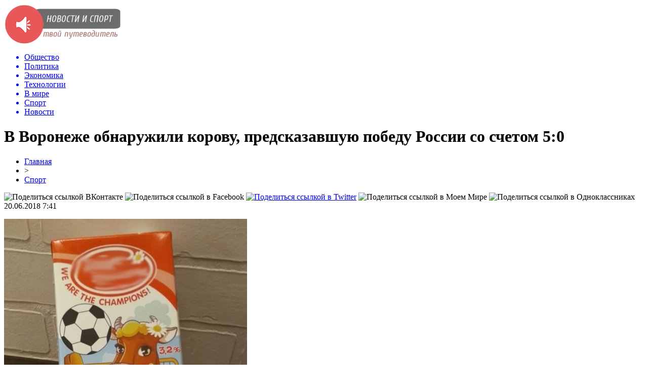

--- FILE ---
content_type: text/html; charset=UTF-8
request_url: http://ugmashholding.ru/sport/1129-v-voronezhe-obnaruzhili-korovu-predskazavshuyu-pobedu-rossii-so-schetom-5-0.html
body_size: 8124
content:
<!DOCTYPE html PUBLIC "-//W3C//DTD XHTML 1.0 Transitional//EN" "http://www.w3.org/TR/xhtml1/DTD/xhtml1-transitional.dtd">
<html xmlns="http://www.w3.org/1999/xhtml">
<head>
<meta http-equiv="Content-Type" content="text/html; charset=utf-8" />

<title>В Воронеже обнаружили корову, предсказавшую победу России со счетом 5:0</title>
<meta name="description" content="Буренка-провидица находится на прилавках магазина в молочном отделе. Речь идет об изображении коровы на упаковке. Информацию об этом распространяют пользователи в социальных сетях." />

<link rel="Shortcut Icon" href="http://ugmashholding.ru/favicon.png" type="image/x-icon" />
<link rel="stylesheet" href="http://ugmashholding.ru/wp-content/themes/novosti/style.css" type="text/css" />
<script src="//ajax.googleapis.com/ajax/libs/jquery/2.1.4/jquery.min.js"></script>
<link href='http://fonts.googleapis.com/css?family=Cuprum:400,400italic&subset=cyrillic' rel='stylesheet' type='text/css'>
<meta name='robots' content='max-image-preview:large' />
<style id='classic-theme-styles-inline-css' type='text/css'>
/*! This file is auto-generated */
.wp-block-button__link{color:#fff;background-color:#32373c;border-radius:9999px;box-shadow:none;text-decoration:none;padding:calc(.667em + 2px) calc(1.333em + 2px);font-size:1.125em}.wp-block-file__button{background:#32373c;color:#fff;text-decoration:none}
</style>
<style id='global-styles-inline-css' type='text/css'>
body{--wp--preset--color--black: #000000;--wp--preset--color--cyan-bluish-gray: #abb8c3;--wp--preset--color--white: #ffffff;--wp--preset--color--pale-pink: #f78da7;--wp--preset--color--vivid-red: #cf2e2e;--wp--preset--color--luminous-vivid-orange: #ff6900;--wp--preset--color--luminous-vivid-amber: #fcb900;--wp--preset--color--light-green-cyan: #7bdcb5;--wp--preset--color--vivid-green-cyan: #00d084;--wp--preset--color--pale-cyan-blue: #8ed1fc;--wp--preset--color--vivid-cyan-blue: #0693e3;--wp--preset--color--vivid-purple: #9b51e0;--wp--preset--gradient--vivid-cyan-blue-to-vivid-purple: linear-gradient(135deg,rgba(6,147,227,1) 0%,rgb(155,81,224) 100%);--wp--preset--gradient--light-green-cyan-to-vivid-green-cyan: linear-gradient(135deg,rgb(122,220,180) 0%,rgb(0,208,130) 100%);--wp--preset--gradient--luminous-vivid-amber-to-luminous-vivid-orange: linear-gradient(135deg,rgba(252,185,0,1) 0%,rgba(255,105,0,1) 100%);--wp--preset--gradient--luminous-vivid-orange-to-vivid-red: linear-gradient(135deg,rgba(255,105,0,1) 0%,rgb(207,46,46) 100%);--wp--preset--gradient--very-light-gray-to-cyan-bluish-gray: linear-gradient(135deg,rgb(238,238,238) 0%,rgb(169,184,195) 100%);--wp--preset--gradient--cool-to-warm-spectrum: linear-gradient(135deg,rgb(74,234,220) 0%,rgb(151,120,209) 20%,rgb(207,42,186) 40%,rgb(238,44,130) 60%,rgb(251,105,98) 80%,rgb(254,248,76) 100%);--wp--preset--gradient--blush-light-purple: linear-gradient(135deg,rgb(255,206,236) 0%,rgb(152,150,240) 100%);--wp--preset--gradient--blush-bordeaux: linear-gradient(135deg,rgb(254,205,165) 0%,rgb(254,45,45) 50%,rgb(107,0,62) 100%);--wp--preset--gradient--luminous-dusk: linear-gradient(135deg,rgb(255,203,112) 0%,rgb(199,81,192) 50%,rgb(65,88,208) 100%);--wp--preset--gradient--pale-ocean: linear-gradient(135deg,rgb(255,245,203) 0%,rgb(182,227,212) 50%,rgb(51,167,181) 100%);--wp--preset--gradient--electric-grass: linear-gradient(135deg,rgb(202,248,128) 0%,rgb(113,206,126) 100%);--wp--preset--gradient--midnight: linear-gradient(135deg,rgb(2,3,129) 0%,rgb(40,116,252) 100%);--wp--preset--font-size--small: 13px;--wp--preset--font-size--medium: 20px;--wp--preset--font-size--large: 36px;--wp--preset--font-size--x-large: 42px;--wp--preset--spacing--20: 0.44rem;--wp--preset--spacing--30: 0.67rem;--wp--preset--spacing--40: 1rem;--wp--preset--spacing--50: 1.5rem;--wp--preset--spacing--60: 2.25rem;--wp--preset--spacing--70: 3.38rem;--wp--preset--spacing--80: 5.06rem;--wp--preset--shadow--natural: 6px 6px 9px rgba(0, 0, 0, 0.2);--wp--preset--shadow--deep: 12px 12px 50px rgba(0, 0, 0, 0.4);--wp--preset--shadow--sharp: 6px 6px 0px rgba(0, 0, 0, 0.2);--wp--preset--shadow--outlined: 6px 6px 0px -3px rgba(255, 255, 255, 1), 6px 6px rgba(0, 0, 0, 1);--wp--preset--shadow--crisp: 6px 6px 0px rgba(0, 0, 0, 1);}:where(.is-layout-flex){gap: 0.5em;}:where(.is-layout-grid){gap: 0.5em;}body .is-layout-flex{display: flex;}body .is-layout-flex{flex-wrap: wrap;align-items: center;}body .is-layout-flex > *{margin: 0;}body .is-layout-grid{display: grid;}body .is-layout-grid > *{margin: 0;}:where(.wp-block-columns.is-layout-flex){gap: 2em;}:where(.wp-block-columns.is-layout-grid){gap: 2em;}:where(.wp-block-post-template.is-layout-flex){gap: 1.25em;}:where(.wp-block-post-template.is-layout-grid){gap: 1.25em;}.has-black-color{color: var(--wp--preset--color--black) !important;}.has-cyan-bluish-gray-color{color: var(--wp--preset--color--cyan-bluish-gray) !important;}.has-white-color{color: var(--wp--preset--color--white) !important;}.has-pale-pink-color{color: var(--wp--preset--color--pale-pink) !important;}.has-vivid-red-color{color: var(--wp--preset--color--vivid-red) !important;}.has-luminous-vivid-orange-color{color: var(--wp--preset--color--luminous-vivid-orange) !important;}.has-luminous-vivid-amber-color{color: var(--wp--preset--color--luminous-vivid-amber) !important;}.has-light-green-cyan-color{color: var(--wp--preset--color--light-green-cyan) !important;}.has-vivid-green-cyan-color{color: var(--wp--preset--color--vivid-green-cyan) !important;}.has-pale-cyan-blue-color{color: var(--wp--preset--color--pale-cyan-blue) !important;}.has-vivid-cyan-blue-color{color: var(--wp--preset--color--vivid-cyan-blue) !important;}.has-vivid-purple-color{color: var(--wp--preset--color--vivid-purple) !important;}.has-black-background-color{background-color: var(--wp--preset--color--black) !important;}.has-cyan-bluish-gray-background-color{background-color: var(--wp--preset--color--cyan-bluish-gray) !important;}.has-white-background-color{background-color: var(--wp--preset--color--white) !important;}.has-pale-pink-background-color{background-color: var(--wp--preset--color--pale-pink) !important;}.has-vivid-red-background-color{background-color: var(--wp--preset--color--vivid-red) !important;}.has-luminous-vivid-orange-background-color{background-color: var(--wp--preset--color--luminous-vivid-orange) !important;}.has-luminous-vivid-amber-background-color{background-color: var(--wp--preset--color--luminous-vivid-amber) !important;}.has-light-green-cyan-background-color{background-color: var(--wp--preset--color--light-green-cyan) !important;}.has-vivid-green-cyan-background-color{background-color: var(--wp--preset--color--vivid-green-cyan) !important;}.has-pale-cyan-blue-background-color{background-color: var(--wp--preset--color--pale-cyan-blue) !important;}.has-vivid-cyan-blue-background-color{background-color: var(--wp--preset--color--vivid-cyan-blue) !important;}.has-vivid-purple-background-color{background-color: var(--wp--preset--color--vivid-purple) !important;}.has-black-border-color{border-color: var(--wp--preset--color--black) !important;}.has-cyan-bluish-gray-border-color{border-color: var(--wp--preset--color--cyan-bluish-gray) !important;}.has-white-border-color{border-color: var(--wp--preset--color--white) !important;}.has-pale-pink-border-color{border-color: var(--wp--preset--color--pale-pink) !important;}.has-vivid-red-border-color{border-color: var(--wp--preset--color--vivid-red) !important;}.has-luminous-vivid-orange-border-color{border-color: var(--wp--preset--color--luminous-vivid-orange) !important;}.has-luminous-vivid-amber-border-color{border-color: var(--wp--preset--color--luminous-vivid-amber) !important;}.has-light-green-cyan-border-color{border-color: var(--wp--preset--color--light-green-cyan) !important;}.has-vivid-green-cyan-border-color{border-color: var(--wp--preset--color--vivid-green-cyan) !important;}.has-pale-cyan-blue-border-color{border-color: var(--wp--preset--color--pale-cyan-blue) !important;}.has-vivid-cyan-blue-border-color{border-color: var(--wp--preset--color--vivid-cyan-blue) !important;}.has-vivid-purple-border-color{border-color: var(--wp--preset--color--vivid-purple) !important;}.has-vivid-cyan-blue-to-vivid-purple-gradient-background{background: var(--wp--preset--gradient--vivid-cyan-blue-to-vivid-purple) !important;}.has-light-green-cyan-to-vivid-green-cyan-gradient-background{background: var(--wp--preset--gradient--light-green-cyan-to-vivid-green-cyan) !important;}.has-luminous-vivid-amber-to-luminous-vivid-orange-gradient-background{background: var(--wp--preset--gradient--luminous-vivid-amber-to-luminous-vivid-orange) !important;}.has-luminous-vivid-orange-to-vivid-red-gradient-background{background: var(--wp--preset--gradient--luminous-vivid-orange-to-vivid-red) !important;}.has-very-light-gray-to-cyan-bluish-gray-gradient-background{background: var(--wp--preset--gradient--very-light-gray-to-cyan-bluish-gray) !important;}.has-cool-to-warm-spectrum-gradient-background{background: var(--wp--preset--gradient--cool-to-warm-spectrum) !important;}.has-blush-light-purple-gradient-background{background: var(--wp--preset--gradient--blush-light-purple) !important;}.has-blush-bordeaux-gradient-background{background: var(--wp--preset--gradient--blush-bordeaux) !important;}.has-luminous-dusk-gradient-background{background: var(--wp--preset--gradient--luminous-dusk) !important;}.has-pale-ocean-gradient-background{background: var(--wp--preset--gradient--pale-ocean) !important;}.has-electric-grass-gradient-background{background: var(--wp--preset--gradient--electric-grass) !important;}.has-midnight-gradient-background{background: var(--wp--preset--gradient--midnight) !important;}.has-small-font-size{font-size: var(--wp--preset--font-size--small) !important;}.has-medium-font-size{font-size: var(--wp--preset--font-size--medium) !important;}.has-large-font-size{font-size: var(--wp--preset--font-size--large) !important;}.has-x-large-font-size{font-size: var(--wp--preset--font-size--x-large) !important;}
.wp-block-navigation a:where(:not(.wp-element-button)){color: inherit;}
:where(.wp-block-post-template.is-layout-flex){gap: 1.25em;}:where(.wp-block-post-template.is-layout-grid){gap: 1.25em;}
:where(.wp-block-columns.is-layout-flex){gap: 2em;}:where(.wp-block-columns.is-layout-grid){gap: 2em;}
.wp-block-pullquote{font-size: 1.5em;line-height: 1.6;}
</style>
<script type="text/javascript" id="wp-postviews-cache-js-extra">
/* <![CDATA[ */
var viewsCacheL10n = {"admin_ajax_url":"http:\/\/ugmashholding.ru\/wp-admin\/admin-ajax.php","post_id":"1129"};
/* ]]> */
</script>
<script type="text/javascript" src="http://ugmashholding.ru/wp-content/plugins/post-views-counter-x/postviews-cache.js?ver=6.5.5" id="wp-postviews-cache-js"></script>
<link rel="canonical" href="http://ugmashholding.ru/sport/1129-v-voronezhe-obnaruzhili-korovu-predskazavshuyu-pobedu-rossii-so-schetom-5-0.html" />
<link rel="alternate" type="application/json+oembed" href="http://ugmashholding.ru/wp-json/oembed/1.0/embed?url=http%3A%2F%2Fugmashholding.ru%2Fsport%2F1129-v-voronezhe-obnaruzhili-korovu-predskazavshuyu-pobedu-rossii-so-schetom-5-0.html" />
<link rel="alternate" type="text/xml+oembed" href="http://ugmashholding.ru/wp-json/oembed/1.0/embed?url=http%3A%2F%2Fugmashholding.ru%2Fsport%2F1129-v-voronezhe-obnaruzhili-korovu-predskazavshuyu-pobedu-rossii-so-schetom-5-0.html&#038;format=xml" />
</head>

<body>

<div id="preha"></div>

<div id="prewap">
<div id="wrapper">

	<div id="header">
		<div class="logo"><a href="http://ugmashholding.ru" title="Новости и спорт - твой личный путеводитель"><img src="http://ugmashholding.ru/img/logo.png" width="230" height="80" alt="Новости и спорт - твой личный путеводитель" /></a></div>
		<div class="zalogo">
			<div class="menu2">
				<ul>	

								<a href="http://ugmashholding.ru/obshhestvo"><li>Общество</li></a>
								
								<a href="http://ugmashholding.ru/polit"><li>Политика</li></a>
								
								<a href="http://ugmashholding.ru/ekonmika"><li>Экономика</li></a>
								
								<a href="http://ugmashholding.ru/tech"><li>Технологии</li></a>
								
								<a href="http://ugmashholding.ru/v-mire"><li>В мире</li></a>
								
								<a href="http://ugmashholding.ru/sport"><li class="current">Спорт</li></a>
								
								<a href="http://ugmashholding.ru/news1"><li>Новости</li></a>
								</ul>
			</div>
		</div>
	</div>

	
</div>
</div>


<div id="bugatop"></div>
<div id="mblos">
<div id="wrapper">
	<div id="vkulleft" >

								<div id="novost">

				<h1>В Воронеже обнаружили корову, предсказавшую победу России со счетом 5:0</h1>
				
				<div id="podzag">
					<div id="rubr"><div id="breadcrumb"><ul><li><a href="http://ugmashholding.ru">Главная</a></li><li>&gt;</li><li><a href="http://ugmashholding.ru/sport">Спорт</a></li></ul></div></div>
					<!--noindex-->
					<div id="delilka">
	<img src="http://ugmashholding.ru/wp-content/themes/novosti/modules/soc/vk.png" width="18" height="18" title="Поделиться ссылкой ВКонтакте" style="cursor:pointer;" onclick="window.open('http://vkontakte.ru/share.php?url=http://ugmashholding.ru/sport/1129-v-voronezhe-obnaruzhili-korovu-predskazavshuyu-pobedu-rossii-so-schetom-5-0.html','gener','width=500,height=400,top='+((screen.height-400)/2)+',left='+((screen.width-500)/2)+',toolbar=no,location=no,directories=no,status=no,menubar=no,scrollbars=no,resizable=no')" />
	<img src="http://ugmashholding.ru/wp-content/themes/novosti/modules/soc/fb.png" width="18" height="18" title="Поделиться ссылкой в Facebook" style="cursor:pointer;" onclick="window.open('http://www.facebook.com/sharer.php?u=http://ugmashholding.ru/sport/1129-v-voronezhe-obnaruzhili-korovu-predskazavshuyu-pobedu-rossii-so-schetom-5-0.html','gener','width=500,height=400,top='+((screen.height-400)/2)+',left='+((screen.width-500)/2)+',toolbar=no,location=no,directories=no,status=no,menubar=no,scrollbars=no,resizable=no')" />
	<a href="http://ugmashholding.ru/red.php?http://twitter.com/home?status=В Воронеже обнаружили корову, предсказавшую победу России со счетом 5:0 - http://ugmashholding.ru/sport/1129-v-voronezhe-obnaruzhili-korovu-predskazavshuyu-pobedu-rossii-so-schetom-5-0.html" target="_blank" rel="nofollow"><img src="http://ugmashholding.ru/wp-content/themes/novosti/modules/soc/tw.png" width="18" height="18" title="Поделиться ссылкой в Twitter" /></a>
	<img src="http://ugmashholding.ru/wp-content/themes/novosti/modules/soc/mm.png" width="18" height="18" title="Поделиться ссылкой в Моем Мире" style="cursor:pointer;" onclick="window.open('http://connect.mail.ru/share?share_url=http://ugmashholding.ru/sport/1129-v-voronezhe-obnaruzhili-korovu-predskazavshuyu-pobedu-rossii-so-schetom-5-0.html','gener','width=512,height=332,top='+((screen.height-332)/2)+',left='+((screen.width-512)/2)+',toolbar=no,location=no,directories=no,status=no,menubar=no,scrollbars=no,resizable=no')" />
	<img src="http://ugmashholding.ru/wp-content/themes/novosti/modules/soc/od.png" width="18" height="18" title="Поделиться ссылкой в Одноклассниках" style="cursor:pointer;" onclick="window.open('http://www.odnoklassniki.ru/dk?st.cmd=addShare&st.s=0&st._surl==http://ugmashholding.ru/sport/1129-v-voronezhe-obnaruzhili-korovu-predskazavshuyu-pobedu-rossii-so-schetom-5-0.html','gener','width=580,height=420,top='+((screen.height-420)/2)+',left='+((screen.width-580)/2)+',toolbar=no,location=no,directories=no,status=no,menubar=no,scrollbars=no,resizable=no')" />
</div>					<div id="datecont">20.06.2018 7:41</div>
					<!--/noindex-->
				</div>
		

				<div id="samtext">
															<p><img src="http://ugmashholding.ru/wp-content/uploads/2018/06/1529143933_55.jpg" alt="В Воронеже обнаружили корову, предсказавшую победу России со счетом 5:0" title="В Воронеже обнаружили корову, предсказавшую победу России со счетом 5:0" /></p>						<p>Буренка-провидица находится на прилавках магазина в молочном отделе. Речь идет об изображении коровы на упаковке. Информацию об этом распространяют пользователи в социальных сетях.</p>
</p>
<p>В Воронеже обнаружили корову, которая предугадала победу сборной России по футболу над Саудовской Аравией со счетом 5:0. Буренку, предсказавшую итог встречи, заметили на упаковке с молоком. Домашнее животное подбрасывает мяч. В волосах коровы заплетена ромашка. Один из местных жителей решил схитрить. Для этого ему пришлось пальцем прикрыть название команды, у которой Россия якобы выиграла с крупным счетом. На самом деле на упаковке соперником РФ значится неоднократный чемпион мира по футболу – сборная Бразилии.</p>
<p>Житель Воронежа выложил в Сеть фотографию, на котором запечатлена корова и конечный счет игры с Саудовской Аравией. Пользователи активно комментируют данную публикацию. По мнению многих юзеров, России не нужно гордиться, поскольку в первом матче мундиаля они встретились на поле не с самым сильным соперником. Получится ли у футболистов из РФ в дальнейшем с триумфом выйти в следующий этап ЧМ-2018 покажет время.</p>
<p></p>
<p><!--noindex--><a href="http://ugmashholding.ru/red.php?https://www.vladtime.ru/sport/672359" rel="nofollow" target="_blank">Источник</a><!--/noindex--></p>
					
		
					
									</div>
				
				


														<div class="brght"><a href="http://ugmashholding.ru/obshhestvo/1131-sorval-kush-v-loteree-transgender-stal-millionerom-no-prodolzhaet-ekonomit.html"><img src="http://ugmashholding.ru/img/brght.png" width="77" height="86" alt="Следующая новость" title="Следующая новость" /></a></div>
										<div class="bleft"><a href="http://ugmashholding.ru/tech/1127-tmail-nachala-eksklyuzivnye-prodazhi-smartfonov-huawei-v-rossii.html"><img src="http://ugmashholding.ru/img/bleft.png" width="77" height="86" alt="Предыдущая новость" title="Предыдущая новость" /></a></div>
								</div>
				
			

			<div id="podnovka">
				<div id="podeshe" class="misto" style="padding-bottom:20px;">
					<div class="mikar" style="border-radius: 0px 3px 3px 0px;">Читайте также</div>
					<ul>
										<li><a href="http://ugmashholding.ru/v-mire/9716-kak-vygodno-dostavit-gruz-iz-kitaya.html">Как выгодно доставить груз из Китая</a></li>
										<li><a href="http://ugmashholding.ru/v-mire/9712-strahovka-dlya-vyezda-za-granitsu.html">Страховка для выезда за границу</a></li>
										<li><a href="http://ugmashholding.ru/v-mire/9710-potrebitelskie-kredity-v-shvetsii-novye-pravila.html">Потребительские кредиты в Швеции: новые правила</a></li>
										<li><a href="http://ugmashholding.ru/v-mire/9708-shvetsiya-delitsya-opytom-uzhestocheniya-pravil-potrebitelskogo-kreditovaniya.html">Швеция делится опытом ужесточения правил потребительского кредитования</a></li>
										<li><a href="http://ugmashholding.ru/v-mire/9706-glavnyj-infektsionist-ssha-prizval-zakryvat-ne-shkoly-a-bary.html">Главный инфекционист США призвал закрывать не школы, а бары</a></li>
										</ul>
				</div>
			</div>


			<div style="text-align:center;margin-left:15px;margin-right:10px;margin-bottom:10px;margin-top:10px;font-size:11px;background-color:#f7f7f7;color:#b8b8b8;padding-left:10px;padding-right:10px;padding-bottom:1px;padding-top:1px;position:relative;border-radius:3px;width:660px;overflow:hidden;">
			<p>
						<a href="http://ugmashholding.ru/news1/9868-kak-nakrutka-podpischikov-vliyaet-na-razvitie-kanala-v-telegram.html" style="color:#b8b8b8;text-decoration:none;">Как накрутка подписчиков влияет на развитие канала в Телеграм</a>
						<a href="http://ugmashholding.ru/news1/9866-pogruzhenie-v-mir-benzinovyh-pitbajkov-125-kubov-udovolstviya.html" style="color:#b8b8b8;text-decoration:none;">Погружение в мир бензиновых питбайков: 125 кубов удовольствия</a>
						<a href="http://ugmashholding.ru/news1/9864-zajmy-na-neimennye-karty-vashi-finansovye-vozmozhnosti.html" style="color:#b8b8b8;text-decoration:none;">Займы на неименные карты: Ваши финансовые возможности</a>
						<a href="http://ugmashholding.ru/news1/9863-zhalyuzi-plisse-eto-sovremennyj-i-universalnyj.html" style="color:#b8b8b8;text-decoration:none;">Жалюзи плиссе – это современный и универсальный вариант оконного оформления</a>
						<a href="http://ugmashholding.ru/news1/9862-politika-banka-kak-klyuchevoj-faktor-ego-ustojchivosti.html" style="color:#b8b8b8;text-decoration:none;">Политика банка как ключевой фактор его устойчивости</a>
						</p>
			</div>

			
		


</div>

	<div id="vkulright">

			<div id="vkul2">

				<div id="eshelka">
					<div class="moyzaf">
						<div class="linet"></div><div class="kuzer">Лента публикаций</div><div class="linebot"></div>
					</div>
					<ul>
										<li><span>20:56</span> <a href="http://ugmashholding.ru/v-mire/9716-kak-vygodno-dostavit-gruz-iz-kitaya.html">Как выгодно доставить груз из Китая</a></li>
										<li><span>14:04</span> <a href="http://ugmashholding.ru/v-mire/9712-strahovka-dlya-vyezda-za-granitsu.html">Страховка для выезда за границу</a></li>
										<li><span>23:04</span> <a href="http://ugmashholding.ru/v-mire/9710-potrebitelskie-kredity-v-shvetsii-novye-pravila.html">Потребительские кредиты в Швеции: новые правила</a></li>
										<li><span>18:04</span> <a href="http://ugmashholding.ru/v-mire/9708-shvetsiya-delitsya-opytom-uzhestocheniya-pravil-potrebitelskogo-kreditovaniya.html">Швеция делится опытом ужесточения правил потребительского кредитования</a></li>
										<li><span>13:54</span> <a href="http://ugmashholding.ru/v-mire/9706-glavnyj-infektsionist-ssha-prizval-zakryvat-ne-shkoly-a-bary.html">Главный инфекционист США призвал закрывать не школы, а бары</a></li>
										<li><span>15:53</span> <a href="http://ugmashholding.ru/v-mire/9703-osobennosti-sudebnoj-sistemy-v-shtate-massachusets.html">Особенности судебной системы в штате Массачусетс</a></li>
										<li><span>14:53</span> <a href="http://ugmashholding.ru/v-mire/9701-biznes-immigratsiya-v-velikobritaniyu-kak-investor-mozhet-poluchit-pmzh-i-grazhdanstvo-anglii.html">Бизнес-иммиграция в Великобританию: как инвестор может получить ПМЖ и гражданство Англии?</a></li>
										<li><span>19:27</span> <a href="http://ugmashholding.ru/v-mire/9699-ukrainskij-deputat-vyskazalas-o-nizkom-kachestve-detej-bezrabotnyh.html">Украинский депутат высказалась о «низком качестве» детей безработных</a></li>
										<li><span>15:14</span> <a href="http://ugmashholding.ru/v-mire/9698-glava-otdeleniya-black-lives-matter-prigrozil-szhech-sistemu-v-ssha.html">Глава отделения Black Lives Matter пригрозил «сжечь систему» в США</a></li>
										<li><span>21:23</span> <a href="http://ugmashholding.ru/v-mire/9696-v-britanii-zadumalis-ob-usilenii-nakazaniya-za-oskvernenie-pamyatnikov.html">В Британии задумались об усилении наказания за осквернение памятников</a></li>
										<li><span>13:13</span> <a href="http://ugmashholding.ru/v-mire/9694-v-yaponii-zapusk-chastnoj-rakety-interstellar-technologies-zakonchilsya-neudachej.html">В Японии запуск частной ракеты Interstellar Technologies закончился неудачей</a></li>
										<li><span>17:37</span> <a href="http://ugmashholding.ru/v-mire/9689-megan-markl-zlitsya-na-printsa-garri-chto-on-stal-pohozh-na-brodyagu.html">Меган Маркл злится на принца Гарри, что он стал похож на «бродягу»</a></li>
										<li><span>17:14</span> <a href="http://ugmashholding.ru/v-mire/9687-vlasti-kitaya-sovetuyut-sograzhdanam-vozderzhatsya-ot-poezdok-v-avstraliyu.html">Власти Китая советуют согражданам воздержаться от поездок в Австралию</a></li>
										<li><span>13:45</span> <a href="http://ugmashholding.ru/v-mire/9684-pentagon-obyavil-o-gotovnosti-otpravlyat-v-minnesotu-vojska.html">Пентагон объявил о готовности отправлять в Миннесоту войска</a></li>
										<li><span>17:23</span> <a href="http://ugmashholding.ru/v-mire/9682-shtab-kvartira-telekanala-cnn-v-atlante-podverglas-napadeniyu-protestuyushhih.html">Штаб-квартира телеканала CNN в Атланте подверглась нападению протестующих</a></li>
										<li><span>13:19</span> <a href="http://ugmashholding.ru/v-mire/9680-polsha-s-30-maya-otmenila-obyazatelnoe-noshenie-masok.html">Польша с 30 мая отменила обязательное ношение масок</a></li>
										<li><span>18:55</span> <a href="http://ugmashholding.ru/v-mire/9676-megan-markl-polozhila-glaz-na-nyanyu-detej-kejt-middlton-2.html">Меган Маркл «положила глаз» на няню детей Кейт Миддлтон</a></li>
										<li><span>14:53</span> <a href="http://ugmashholding.ru/v-mire/9675-tsentr-lecheniya-raka-v-izraile-2.html">Центр лечения рака в Израиле</a></li>
										<li><span>10:44</span> <a href="http://ugmashholding.ru/v-mire/9672-naperekor-koroleve-beremennaya-megan-markl-snova-uletela-iz-londona-v-ssha-2.html">Наперекор королеве: Беременная Меган Маркл снова улетела из Лондона в США</a></li>
										<li><span>06:33</span> <a href="http://ugmashholding.ru/v-mire/9669-v-seme-kak-na-vojne-prints-garri-possoril-megan-markl-s-ottsom-2.html">В семье – как на войне: Принц Гарри поссорил Меган Маркл с отцом</a></li>
										<li><span>02:33</span> <a href="http://ugmashholding.ru/v-mire/9667-voznikshie-nad-peru-nlo-napugali-zhitelej-i-turistov-2.html">Возникшие над Перу НЛО напугали жителей и туристов</a></li>
										<li><span>22:33</span> <a href="http://ugmashholding.ru/v-mire/9665-biograf-protiv-megan-markl-gotovyat-zagovor-2.html">Биограф: Против Меган Маркл готовят заговор</a></li>
										<li><span>18:23</span> <a href="http://ugmashholding.ru/v-mire/9662-kim-v-prolyote-meksikanskaya-kardashyan-vzorvala-instagram-2.html">Ким в пролёте: Мексиканская Кардашьян «взорвала» Instagram</a></li>
															<li><span>01:23</span> <a href="http://ugmashholding.ru/news1/9868-kak-nakrutka-podpischikov-vliyaet-na-razvitie-kanala-v-telegram.html">Как накрутка подписчиков влияет на развитие канала в Телеграм</a></li>
										<li><span>06:59</span> <a href="http://ugmashholding.ru/news1/9866-pogruzhenie-v-mir-benzinovyh-pitbajkov-125-kubov-udovolstviya.html">Погружение в мир бензиновых питбайков: 125 кубов удовольствия</a></li>
										</ul>
				</div>
		
			</div>

		</div>
	</div>
	</div> <!--mblos-->
	
	
	<div id="bugabot"></div>
	
	
	
<div id="prewap">
<div id="wrapfoot">	
	<div id="footer">
		<div id="kopi">
		<p>2026 &copy; «<a href="http://ugmashholding.ru/">Новости и спорт</a>». Все права защищены.</p>
		<p>При копировании материалов гиперссылка на ugmashholding.ru обязательна. * <img src="http://1by.by/mails/ugmashholdingru.png" /> * <a href="http://ugmashholding.ru/sitemap.xml">XML</a>, <a href="http://ugmashholding.ru/sitemap/">HTML</a></p>
		</div>
	</div>
</div>	
</div>
	
	

<!--noindex-->
<img src="https://mc.yandex.ru/watch/49502017" style="position:absolute; left:-9999px;" alt="" /><!--/noindex-->
</body>

</html>